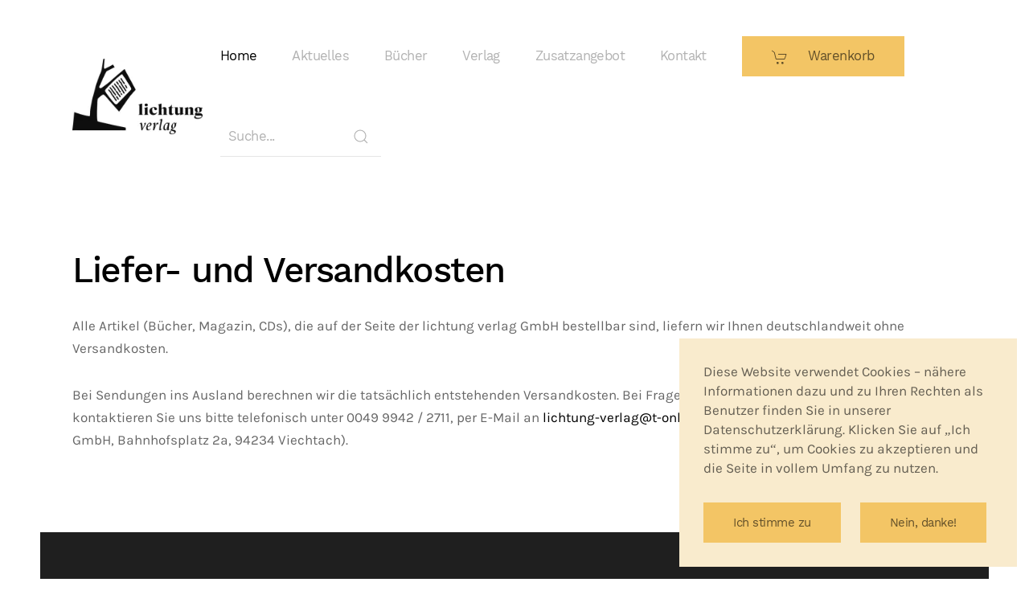

--- FILE ---
content_type: text/html; charset=utf-8
request_url: https://lichtung-verlag.de/index.php/2-uncategorised/31-liefer-und-versandkosten
body_size: 5205
content:
<!DOCTYPE html>
<html lang="de-de" dir="ltr" vocab="https://schema.org/">
    <head>
        <meta http-equiv="X-UA-Compatible" content="IE=edge">
        <meta name="viewport" content="width=device-width, initial-scale=1">
        <link rel="shortcut icon" href="/images/logo/lichverlagslogo2.png">
        <link rel="apple-touch-icon" href="/images/logo/lichverlagslogo2.png">
        <meta charset="utf-8" />
	<base href="https://lichtung-verlag.de/index.php/2-uncategorised/31-liefer-und-versandkosten" />
	<meta name="author" content="Super User" />
	<meta name="description" content="Der unabhängige Kleinverlag versteht sich als anspruchsvoller bayerischer Provinzverlag, der Bücher in den beiden Reihen edition lichtung und Kuckuck &amp; Straps herausgibt. Das Buchprogramm umfasst zeitgenössische bayerische Literatur: ReiseLeseBücher, die bayerische Regionen literarisch und fotografisch neu vermessen, Schwarzweiß-Fotobände, Lyrik, Prosa, Zeitgeschichte, Biografien aus Bayern. " />
	<meta name="generator" content="Joomla! - Open Source Content Management" />
	<title>lichtung verlag - Liefer- und Versandkosten</title>
	<link href="/templates/yootheme/css/theme.9.css?1728576012" rel="stylesheet" />
	<link href="/templates/yootheme/css/theme.update.css?2.7.6" rel="stylesheet" />
	<link href="/plugins/system/vmuikitx_override/html_override/com_virtuemart/assets/css/vmuikit.css" rel="stylesheet" />
	<link href="/media/widgetkit/wk-styles-0918cf57.css" rel="stylesheet" id="wk-styles-css" />
	<style>
.form-horizontal .control-label{width:250px; !important; }
	</style>
	<script src="/media/jui/js/jquery.min.js?772899ffde11803275475ebc1709d152"></script>
	<script src="/media/jui/js/jquery-noconflict.js?772899ffde11803275475ebc1709d152"></script>
	<script src="/media/jui/js/jquery-migrate.min.js?772899ffde11803275475ebc1709d152"></script>
	<script src="/components/com_virtuemart/assets/js/jquery-ui.min.js?vmver=1.9.2"></script>
	<script src="/components/com_virtuemart/assets/js/jquery.ui.autocomplete.html.js"></script>
	<script src="/components/com_virtuemart/assets/js/jquery.noconflict.js" async></script>
	<script src="/modules/mod_virtuemart_cart/assets/js/update_cart.js?vmver=ce2e34a1"></script>
	<script src="/templates/yootheme/vendor/yootheme/theme-analytics/app/analytics.min.js?2.7.6" defer></script>
	<script src="/templates/yootheme/vendor/yootheme/theme-cookie/app/cookie.min.js?2.7.6" defer></script>
	<script src="/templates/yootheme/vendor/assets/uikit/dist/js/uikit.min.js?2.7.6"></script>
	<script src="/templates/yootheme/vendor/assets/uikit/dist/js/uikit-icons-yard.min.js?2.7.6"></script>
	<script src="/templates/yootheme/js/theme.js?2.7.6"></script>
	<script src="/plugins/system/vmuikitx_override/html_override/com_virtuemart/assets/js/customfields_fe.js"></script>
	<script src="/plugins/system/vmuikitx_override/html_override/com_virtuemart/assets/js/vmuikit.js"></script>
	<script src="/media/widgetkit/uikit2-b637e8d5.js"></script>
	<script src="/media/widgetkit/wk-scripts-df34b8e0.js"></script>
	<script>
document.addEventListener('DOMContentLoaded', function() {
            Array.prototype.slice.call(document.querySelectorAll('a span[id^="cloak"]')).forEach(function(span) {
                span.innerText = span.textContent;
            });
        });//<![CDATA[ 
if (typeof Virtuemart === "undefined"){
	var Virtuemart = {};}
var vmSiteurl = 'https://lichtung-verlag.de/' ;
Virtuemart.vmSiteurl = vmSiteurl;
var vmLang = '&lang=de';
Virtuemart.vmLang = vmLang; 
var vmLangTag = 'de';
Virtuemart.vmLangTag = vmLangTag;
var Itemid = '&Itemid=101';
Virtuemart.addtocart_popup = "1" ; 
var vmCartError = Virtuemart.vmCartError = "Beim Aktualisieren Ihres Warenkorbes ist ein Fehler aufgetreten.";
var usefancy = true; //]]>

			     //<![CDATA[ 
						  window.showvmpopup = '';
						  window.addtocart_alerttype = '1';
		    	 //]]>
			     
	</script>
	<script>var $theme = {"google_analytics":"UA-135469703-1","google_analytics_anonymize":"1","cookie":{"mode":"consent","template":"<div class=\"tm-cookie-banner uk-notification uk-notification-bottom-right\">\n        <div class=\"uk-notification-message uk-panel\">\n\n            <p>Diese Website verwendet Cookies \u2013 n\u00e4here Informationen dazu und zu Ihren Rechten als Benutzer finden Sie in unserer Datenschutzerkl\u00e4rung. Klicken Sie auf \u201eIch stimme zu\u201c, um Cookies zu akzeptieren und die Seite in vollem Umfang zu nutzen.<\/p>\n            \n                        <p class=\"uk-margin-small-top\">\n\n                                <button type=\"button\" class=\"js-accept uk-button uk-button-default\" data-uk-toggle=\"target: !.uk-notification; animation: uk-animation-fade\">Ich stimme zu<\/button>\n                \n                                <button type=\"button\" class=\"js-reject uk-button uk-button-default uk-margin-small-left\" data-uk-toggle=\"target: !.uk-notification; animation: uk-animation-fade\">Nein, danke!<\/button>\n                \n            <\/p>\n            \n        <\/div>\n    <\/div>","position":"bottom"}};</script>

    </head>
    <body class="">

        
        
        <div class="tm-page">

                        
<div class="tm-header-mobile uk-hidden@l">


    <div class="uk-navbar-container">
        <nav uk-navbar="container: .tm-header-mobile">

                        <div class="uk-navbar-left">

                
                                <a class="uk-navbar-toggle" href="#tm-mobile" uk-toggle>
                    <div uk-navbar-toggle-icon></div>
                                    </a>
                
                
            </div>
            
                        <div class="uk-navbar-center">
                
<a href="https://lichtung-verlag.de/index.php" class="uk-navbar-item uk-logo">
    <img alt="Lichtung Verlag" src="/templates/yootheme/cache/Logo-Lichtung-Hochformat-33f5c9bf.webp" srcset="/templates/yootheme/cache/Logo-Lichtung-Hochformat-33f5c9bf.webp 100w, /templates/yootheme/cache/Logo-Lichtung-Hochformat-e1e1dd23.webp 200w" sizes="(min-width: 100px) 100px" data-width="100" data-height="178"></a>
                            </div>
            
            
        </nav>
    </div>

    

<div id="tm-mobile" uk-offcanvas mode="push" overlay>
    <div class="uk-offcanvas-bar">

                <button class="uk-offcanvas-close" type="button" uk-close></button>
        
        
            
<div class="uk-child-width-1-1" uk-grid>    <div>
<div class="uk-panel" id="module-menu-mobile">

    
    
<ul class="uk-nav uk-nav-default uk-nav-parent-icon uk-nav-accordion" uk-nav="targets: &gt; .js-accordion">
    
	<li class="item-101 uk-active"><a href="/index.php"> Home</a></li>
	<li class="item-292 js-accordion uk-parent"><a href> Aktuelles</a>
	<ul class="uk-nav-sub">

		<li class="item-127"><a href="/index.php/aktulles-news/aktuelles"> Neuigkeiten</a></li>
		<li class="item-131"><a href="/index.php/aktulles-news/termine"> Termine</a></li></ul></li>
	<li class="item-126"><a href="/index.php/shop"> Bücher</a></li>
	<li class="item-295 js-accordion uk-parent"><a href> Verlag</a>
	<ul class="uk-nav-sub">

		<li class="item-129"><a href="/index.php/verlag/geschichte"> Über den Verlag</a></li>
		<li class="item-261"><a href="/index.php/verlag/autoren"> Autoren</a></li></ul></li>
	<li class="item-296 js-accordion uk-parent"><a href> Zusatzangebot</a>
	<ul class="uk-nav-sub">

		<li class="item-260"><a href="/index.php/zusatzangebot/ebooks"> Ebooks</a></li></ul></li>
	<li class="item-125"><a href="/index.php/kontakt"> Kontakt</a></li></ul>

</div>
</div>    <div>
<div class="uk-panel" id="module-113">

    
    <!--BEGIN Search Box -->


<form style="position:relative;width:200px !important;" id="search-113" class="uk-search uk-search-default uk-margin-small-bottom"  action="/index.php" method="post" role="search" data-uk-search="{'source': '/index.php/component/vmuikitx/?type=vmuikit&amp;opc_task=search_product&amp;virtuemart_category_id=0', 'param': 'keyword', 'msgResultsHeader': 'TPL_WARP_SEARCH_RESULTS', 'msgMoreResults': 'TPL_WARP_SEARCH_MORE', 'msgNoResults': 'TPL_WARP_SEARCH_NO_RESULTS', flipDropdown: 0}">
<span class="uk-search-icon-flip" uk-search-icon></span>
	<input class="uk-search-input" type="search" name="keyword" placeholder="Suche...">
	
	<input type="hidden" name="limitstart" value="0" />
	<input type="hidden" name="option" value="com_vmuikitx" />
  <input type="hidden" name="task" value="searchredirect" />
	<input type="hidden" name="virtuemart_category_id" value="0"/>
	<input type="hidden" name="Itemid" value="101">
</form>

<!--
<form action="/index.php/shop/results,1-24?search=true" method="get" class="uk-form">
<div class="search">
<input style="" name="keyword" id="mod_virtuemart_search" maxlength="20" alt="Suchen" class="inputbox" type="text" size="20" placeholder="Suche..." value="" /></div>
		<input type="hidden" name="limitstart" value="0" />
		<input type="hidden" name="option" value="com_virtuemart" />
		<input type="hidden" name="view" value="category" />
		<input type="hidden" name="virtuemart_category_id" value="0"/>
        

	  </form> 
-->
<!-- End Search Box -->

</div>
</div></div>

            
    </div>
</div>

</div>


<div class="tm-header uk-visible@l" uk-header>



        <div uk-sticky media="@l" cls-active="uk-navbar-sticky" sel-target=".uk-navbar-container">
    
        <div class="uk-navbar-container">

            <div class="uk-container uk-container-xlarge">
                <nav class="uk-navbar" uk-navbar="{&quot;align&quot;:&quot;left&quot;,&quot;boundary&quot;:&quot;.tm-header .uk-navbar-container&quot;,&quot;container&quot;:&quot;.tm-header &gt; [uk-sticky]&quot;}">

                                        <div class="uk-navbar-left">

                                                    
<a href="https://lichtung-verlag.de/index.php" class="uk-navbar-item uk-logo">
    <img alt="Lichtung Verlag" src="/templates/yootheme/cache/Logo-Lichtung-Querformat-54f69275.webp" srcset="/templates/yootheme/cache/Logo-Lichtung-Querformat-54f69275.webp 200w, /templates/yootheme/cache/Logo-Lichtung-Querformat-87996ed1.webp 400w" sizes="(min-width: 200px) 200px" data-width="200" data-height="116"></a>
                                                    
                        
                    </div>
                    
                    
                                        <div class="uk-navbar-right">

                                                    
<ul class="uk-navbar-nav">
    
	<li class="item-101 uk-active"><a href="/index.php"> Home</a></li>
	<li class="item-292 uk-parent"><a> Aktuelles</a>
	<div class="uk-navbar-dropdown" uk-drop="{&quot;clsDrop&quot;:&quot;uk-navbar-dropdown&quot;,&quot;flip&quot;:&quot;x&quot;,&quot;pos&quot;:&quot;bottom-left&quot;,&quot;mode&quot;:&quot;hover&quot;,&quot;container&quot;:&quot;.tm-header &gt; [uk-sticky]&quot;}"><div class="uk-navbar-dropdown-grid uk-child-width-1-1" uk-grid><div><ul class="uk-nav uk-navbar-dropdown-nav">

		<li class="item-127"><a href="/index.php/aktulles-news/aktuelles"> Neuigkeiten</a></li>
		<li class="item-131"><a href="/index.php/aktulles-news/termine"> Termine</a></li></ul></div></div></div></li>
	<li class="item-126"><a href="/index.php/shop"> Bücher</a></li>
	<li class="item-295 uk-parent"><a> Verlag</a>
	<div class="uk-navbar-dropdown" uk-drop="{&quot;clsDrop&quot;:&quot;uk-navbar-dropdown&quot;,&quot;flip&quot;:&quot;x&quot;,&quot;pos&quot;:&quot;bottom-left&quot;,&quot;mode&quot;:&quot;hover&quot;,&quot;container&quot;:&quot;.tm-header &gt; [uk-sticky]&quot;}"><div class="uk-navbar-dropdown-grid uk-child-width-1-1" uk-grid><div><ul class="uk-nav uk-navbar-dropdown-nav">

		<li class="item-129"><a href="/index.php/verlag/geschichte"> Über den Verlag</a></li>
		<li class="item-261"><a href="/index.php/verlag/autoren"> Autoren</a></li></ul></div></div></div></li>
	<li class="item-296 uk-parent"><a> Zusatzangebot</a>
	<div class="uk-navbar-dropdown" uk-drop="{&quot;clsDrop&quot;:&quot;uk-navbar-dropdown&quot;,&quot;flip&quot;:&quot;x&quot;,&quot;pos&quot;:&quot;bottom-left&quot;,&quot;mode&quot;:&quot;hover&quot;,&quot;container&quot;:&quot;.tm-header &gt; [uk-sticky]&quot;}"><div class="uk-navbar-dropdown-grid uk-child-width-1-1" uk-grid><div><ul class="uk-nav uk-navbar-dropdown-nav">

		<li class="item-260"><a href="/index.php/zusatzangebot/ebooks"> Ebooks</a></li></ul></div></div></div></li>
	<li class="item-125"><a href="/index.php/kontakt"> Kontakt</a></li></ul>

<div class="uk-navbar-item" id="module-110">

    
    <input type="hidden" name="titlecount_cart" id="titlecount_cart" value="0"/>  <script> 
jQuery(document).ready(function(){
radiusval = jQuery('#showcartbtn').css('border-bottom-right-radius');

jQuery('#showcartbtn').css('border-bottom-left-radius', radiusval);
jQuery('#showcartbtn').css('border-top-left-radius', radiusval);

});
</script>
  <!-- Virtuemart 2 Ajax Card -->
<div class="vmCartModule_boundry boundary-align vmCartModule uk-width-1-1 uk-text-left  " id="vmCartModule930">
    <div class="hiddencontainer" style=" display: none; ">
    <div class="containerdiv uk-width-1-1 uk-float-left">
            <div class="product_row uk-float-left"> <span class="quantity"></span>&nbsp;x&nbsp;<span class="product_name"></span> </div>
      <div class="product_attributes"></div>
    </div>
  </div>
  <div class="uk-content">
    <div class="uk-content">
      <div class="">
                <a class="uk-button uk-button-default   " href="#cartmodal"   uk-toggle> <span uk-icon="icon: cart" class="uk-margin-small-right"></span> Warenkorb                </a>
        <div id="cartmodal" class="vmCartModule_container" uk-modal>
          <div class="uk-modal-dialog">
            <button class="uk-modal-close-default" type="button" uk-close></button>
            <div class="uk-modal-header">
              <h2 class="uk-modal-title">Warenkorb</h2>
            </div>
            <div class="uk-modal-body">
              <div class="vm_cart_products" uk-margin>
                <h4 class="uk-margin-remove">Ihr Warenkorb ist noch leer.</h4>
				  </div>
				</div>
				<div class="uk-modal-footer uk-text-right">
				  <button class="uk-button uk-button-default uk-modal-close" type="button">Schließen</button>
				  <a id="showcartbtn" class="uk-button uk-button-primary" href="/index.php/shop/cart"><span uk-icon="icon: cart" class="uk-margin-small-right"></span>Warenkorb anzeigen</a>				</div>
			  </div>
			</div>
		   
          <!-- dropdown grid end --> 
        </div>
      </div>
    </div>

      <div style="clear:both;"></div>
  <noscript>
  bitte warten  </noscript>
</div>
</div>

<div class="uk-navbar-item" id="module-105">

    
    <!--BEGIN Search Box -->


<form style="position:relative;width:200px !important;" id="search-105" class="uk-search uk-search-default uk-margin-small-bottom"  action="/index.php" method="post" role="search" data-uk-search="{'source': '/index.php/component/vmuikitx/?type=vmuikit&amp;opc_task=search_product&amp;virtuemart_category_id=0', 'param': 'keyword', 'msgResultsHeader': 'TPL_WARP_SEARCH_RESULTS', 'msgMoreResults': 'TPL_WARP_SEARCH_MORE', 'msgNoResults': 'TPL_WARP_SEARCH_NO_RESULTS', flipDropdown: 0}">
<span class="uk-search-icon-flip" uk-search-icon></span>
	<input class="uk-search-input" type="search" name="keyword" placeholder="Suche...">
	
	<input type="hidden" name="limitstart" value="0" />
	<input type="hidden" name="option" value="com_vmuikitx" />
  <input type="hidden" name="task" value="searchredirect" />
	<input type="hidden" name="virtuemart_category_id" value="0"/>
	<input type="hidden" name="Itemid" value="101">
</form>

<!--
<form action="/index.php/shop/results,1-24?search=true" method="get" class="uk-form">
<div class="search">
<input style="" name="keyword" id="mod_virtuemart_search" maxlength="20" alt="Suchen" class="inputbox" type="text" size="20" placeholder="Suche..." value="" /></div>
		<input type="hidden" name="limitstart" value="0" />
		<input type="hidden" name="option" value="com_virtuemart" />
		<input type="hidden" name="view" value="category" />
		<input type="hidden" name="virtuemart_category_id" value="0"/>
        

	  </form> 
-->
<!-- End Search Box -->

</div>

                        
                        

                    </div>
                    
                </nav>
            </div>

        </div>

        </div>
    





</div>
            
            

            
            <div id="system-message-container" data-messages="[]">
</div>

            <!-- Builder #page -->
<div class="uk-section-default uk-section">
    
        
        
        
            
                                <div class="uk-container uk-container-large">                
                    
                    <div class="tm-grid-expand uk-child-width-1-1 uk-grid-margin" uk-grid>
<div class="uk-width-1-1@m">
    
        
            
            
                
                    <div class="uk-panel uk-margin"><h1>Liefer- und Versandkosten</h1>
<div class="content_page_inner">
<p>Alle Artikel (Bücher, Magazin, CDs), die auf der Seite der lichtung verlag GmbH bestellbar sind, liefern wir Ihnen deutschlandweit ohne Versandkosten.</p>
<p>Bei Sendungen ins Ausland berechnen wir die tatsächlich entstehenden Versandkosten. Bei Fragen zu den Versandkosten ins Ausland kontaktieren Sie uns bitte telefonisch unter 0049 9942 / 2711, per E-Mail an&nbsp;<span id="cloak433e7840ccb692ec4c4d138fb07ed50d">Diese E-Mail-Adresse ist vor Spambots geschützt! Zur Anzeige muss JavaScript eingeschaltet sein!</span><script type='text/javascript'>
				document.getElementById('cloak433e7840ccb692ec4c4d138fb07ed50d').innerHTML = '';
				var prefix = '&#109;a' + 'i&#108;' + '&#116;o';
				var path = 'hr' + 'ef' + '=';
				var addy433e7840ccb692ec4c4d138fb07ed50d = 'l&#105;cht&#117;ng-v&#101;rl&#97;g' + '&#64;';
				addy433e7840ccb692ec4c4d138fb07ed50d = addy433e7840ccb692ec4c4d138fb07ed50d + 't-&#111;nl&#105;n&#101;' + '&#46;' + 'd&#101;';
				var addy_text433e7840ccb692ec4c4d138fb07ed50d = 'l&#105;cht&#117;ng-v&#101;rl&#97;g' + '&#64;' + 't-&#111;nl&#105;n&#101;' + '&#46;' + 'd&#101;';document.getElementById('cloak433e7840ccb692ec4c4d138fb07ed50d').innerHTML += '<a ' + path + '\'' + prefix + ':' + addy433e7840ccb692ec4c4d138fb07ed50d + '\'>'+addy_text433e7840ccb692ec4c4d138fb07ed50d+'<\/a>';
		</script>&nbsp;oder postalisch (lichtung verlag GmbH, Bahnhofsplatz 2a, 94234 Viechtach).</p>
</div></div>
                
            
        
    
</div>
</div>
                                </div>
                
            
        
    
</div>


            
            

            <!-- Builder #footer -->
<div class="uk-section-secondary uk-section">
    
        
        
        
            
                                <div class="uk-container uk-container-large">                
                    
                    <div class="tm-grid-expand uk-grid-margin" uk-grid>
<div class="uk-width-1-2@s uk-width-1-4@m">
    
        
            
            
                
                    
<div class="uk-margin">
        <img class="el-image" alt data-src="/templates/yootheme/cache/Logo-Lichtung-Querforma-whitet-69d07e80.webp" data-srcset="/templates/yootheme/cache/Logo-Lichtung-Querforma-whitet-69d07e80.webp 300w, /templates/yootheme/cache/Logo-Lichtung-Querforma-whitet-95aa1b0c.webp 600w" data-sizes="(min-width: 300px) 300px" data-width="300" data-height="174" uk-img>    
    
</div>

                
            
        
    
</div>

<div class="uk-width-1-2@s uk-width-1-4@m">
    
        
            
            
                
                    <div class="uk-panel uk-margin"><p><strong>lichtung verlag GmbH<br /></strong>Bahnhofsplatz 2a<br />94234 Viechtach</p>
<p>Tel.: 09942 2711<br />Fax: 09942 6857<br /><br /><span id="cloak60e6c2f8965d664a296d4e8d5396679c">Diese E-Mail-Adresse ist vor Spambots geschützt! Zur Anzeige muss JavaScript eingeschaltet sein!</span><script type='text/javascript'>
				document.getElementById('cloak60e6c2f8965d664a296d4e8d5396679c').innerHTML = '';
				var prefix = '&#109;a' + 'i&#108;' + '&#116;o';
				var path = 'hr' + 'ef' + '=';
				var addy60e6c2f8965d664a296d4e8d5396679c = 'l&#105;cht&#117;ng-v&#101;rl&#97;g' + '&#64;';
				addy60e6c2f8965d664a296d4e8d5396679c = addy60e6c2f8965d664a296d4e8d5396679c + 't-&#111;nl&#105;n&#101;' + '&#46;' + 'd&#101;';
				var addy_text60e6c2f8965d664a296d4e8d5396679c = 'l&#105;cht&#117;ng-v&#101;rl&#97;g' + '&#64;' + 't-&#111;nl&#105;n&#101;' + '&#46;' + 'd&#101;';document.getElementById('cloak60e6c2f8965d664a296d4e8d5396679c').innerHTML += '<a ' + path + '\'' + prefix + ':' + addy60e6c2f8965d664a296d4e8d5396679c + '\'>'+addy_text60e6c2f8965d664a296d4e8d5396679c+'<\/a>';
		</script> </p></div>
                
            
        
    
</div>

<div class="uk-width-1-2@s uk-width-1-4@m">
    
        
            
            
                
                    <div class="uk-panel uk-margin"><p><a href="/index.php/impressum-datenschutz">Impressum / Datenschutz</a><br /><a href="/index.php/2-uncategorised/29-widerrufsrecht">Widerrufsrecht</a><br /><a href="/index.php/2-uncategorised/30-agb">AGB</a><br /><a href="/index.php/2-uncategorised/31-liefer-und-versandkosten">Liefer- und Versandkosten</a><br /><br /></p></div>
                
            
        
    
</div>
</div>
                                </div>
                
            
        
    
</div>

        </div>

        
        

    </body>
</html>
